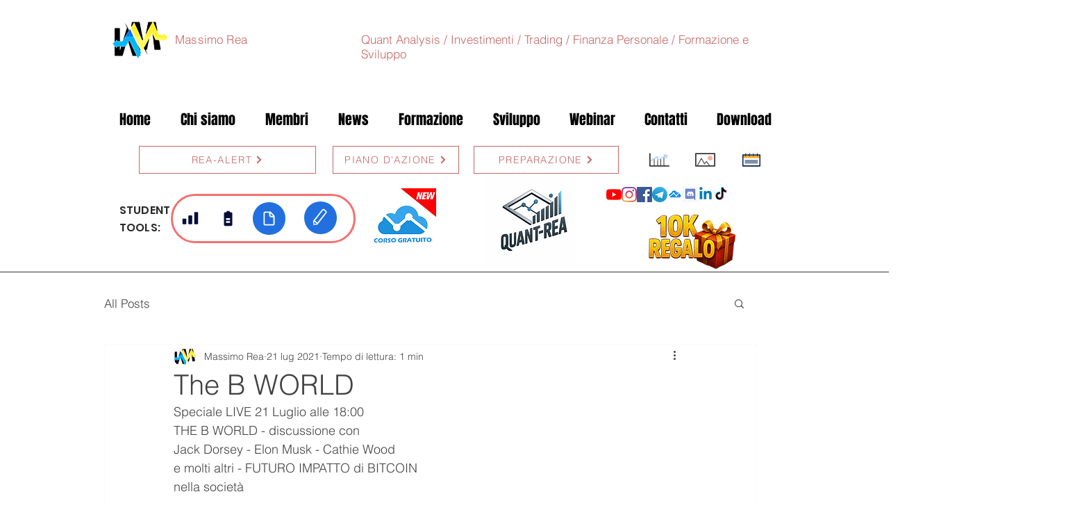

--- FILE ---
content_type: text/css; charset=utf-8
request_url: https://www.wmtradingmanagement.com/_serverless/pro-gallery-css-v4-server/layoutCss?ver=2&id=43slt-not-scoped&items=3569_1120_669&container=741_740_323_720&options=gallerySizeType:px%7CenableInfiniteScroll:true%7CtitlePlacement:SHOW_ON_HOVER%7CgridStyle:1%7CimageMargin:5%7CgalleryLayout:2%7CisVertical:false%7CgallerySizePx:300%7CcubeRatio:1%7CcubeType:fill%7CgalleryThumbnailsAlignment:bottom%7CthumbnailSpacings:0
body_size: -237
content:
#pro-gallery-43slt-not-scoped [data-hook="item-container"][data-idx="0"].gallery-item-container{opacity: 1 !important;display: block !important;transition: opacity .2s ease !important;top: 0px !important;left: 0px !important;right: auto !important;height: 243px !important;width: 243px !important;} #pro-gallery-43slt-not-scoped [data-hook="item-container"][data-idx="0"] .gallery-item-common-info-outer{height: 100% !important;} #pro-gallery-43slt-not-scoped [data-hook="item-container"][data-idx="0"] .gallery-item-common-info{height: 100% !important;width: 100% !important;} #pro-gallery-43slt-not-scoped [data-hook="item-container"][data-idx="0"] .gallery-item-wrapper{width: 243px !important;height: 243px !important;margin: 0 !important;} #pro-gallery-43slt-not-scoped [data-hook="item-container"][data-idx="0"] .gallery-item-content{width: 243px !important;height: 243px !important;margin: 0px 0px !important;opacity: 1 !important;} #pro-gallery-43slt-not-scoped [data-hook="item-container"][data-idx="0"] .gallery-item-hover{width: 243px !important;height: 243px !important;opacity: 1 !important;} #pro-gallery-43slt-not-scoped [data-hook="item-container"][data-idx="0"] .item-hover-flex-container{width: 243px !important;height: 243px !important;margin: 0px 0px !important;opacity: 1 !important;} #pro-gallery-43slt-not-scoped [data-hook="item-container"][data-idx="0"] .gallery-item-wrapper img{width: 100% !important;height: 100% !important;opacity: 1 !important;} #pro-gallery-43slt-not-scoped .pro-gallery-prerender{height:243px !important;}#pro-gallery-43slt-not-scoped {height:243px !important; width:740px !important;}#pro-gallery-43slt-not-scoped .pro-gallery-margin-container {height:243px !important;}#pro-gallery-43slt-not-scoped .pro-gallery {height:243px !important; width:740px !important;}#pro-gallery-43slt-not-scoped .pro-gallery-parent-container {height:243px !important; width:745px !important;}